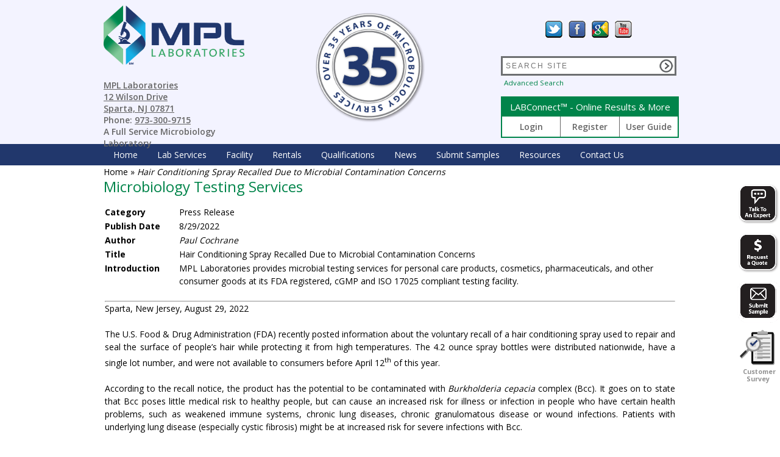

--- FILE ---
content_type: text/html; charset=utf-8
request_url: https://mpllaboratories.com/News.aspx?newsid=72
body_size: 40249
content:


<!doctype html>

<html>
<head><meta charset="utf-8" /><meta name="SKYPE_TOOLBAR" content="SKYPE_TOOLBAR_PARSER_COMPATIBLE" /><meta http-equiv="description" name="description" content="MPL Laboratories provides microbial testing services for personal care products, cosmetics, pharmaceuticals, and other consumer goods at its FDA registered, cGMP &amp; ISO 17025 compliant testing facility" /><meta http-equiv="keywords" name="keywords" content="microbial, FDA, pharmaceuticals, hair, contaminated, medical, disease,  infection, CDC, testing, regulatory, healthcare" /><script type="text/javascript">var intBxDelay=6000;var intNewsDelay=4000;</script><title>
	Hair Conditioning Spray Recalled Due to Microbial Contamination Concerns
</title><link id="ctl00_lnkCSS" type="text/css" href="StyleMPL.css?version=4.5.182" rel="stylesheet" /><link type="text/css" href="jquery.bxslider.css" rel="stylesheet" />
    <script type="text/javascript" src="js/jquery-1.10.2.min.js"></script>
    <script type="text/javascript" src="js/jquery.cycle2.min.js"></script>
    <script type="text/javascript" src="js/jquery.bxslider.min.js"></script>
    
        <link rel="stylesheet" href="//code.jquery.com/ui/1.12.1/themes/base/jquery-ui.css">
        <script src="js/jquery-ui.min.js"></script>
        <style>
            .ui-dialog .ui-dialog-content {
                padding: 5px;
            }
        </style>
    
    <script type="text/javascript" src="js/script.js"></script>
    <script type="text/javascript" src="slidermenu/functions.js"></script>
    <script type="text/javascript">
        function validateSearch() {
            var s = $.trim($("#txtSearchText").val());
            if (s.length == 0 || s == "Please enter some text") {
                $("#txtSearchText").val("Please enter some text")
                $("#txtSearchText").addClass("searchError")
                return false;
            }
            document.forms[0].action="Search.aspx?Text=" + document.getElementById('txtSearchText').value; // 1940-409
        }
        function clearSearch() {
            if ($("#txtSearchText").hasClass("searchError"))
                $("#txtSearchText").removeClass("searchError");
            var hdnFieldClientID = $("#HiddenFieldClientID");
            if (hdnFieldClientID.length == 1) {
                var hdnVal = $("#" + hdnFieldClientID[0].value).val();
                if (hdnVal.length > 0) {
                    $("#txtSearchText").val(hdnVal);
                    var x = $("#txtSearchText")[0];
                    x.selectionStart = x.selectionEnd = x.value.length;
                }
            }
            var s = $.trim($("#txtSearchText").val());
            if (s == "Please enter some text")
                $("#txtSearchText").val("");
        }
        function displayChat() {
            var intWidth = 450
            var intHeight = 490
            var intTop = (screen.height - intHeight) / 2
            var intLeft = (screen.width - intWidth) / 2
            var winString = 'toolbar=no, location=no, directories=no, status=no, menubar=no,scrollbars=yes,resizable=yes,width=' +
                            intWidth + ',height=' + intHeight + ',Top=' + intTop + ',left=' + intLeft
            window.open('http://sa.live2support.com/ls3/l2schat22685-0-0.html', '', winString)
        }
        function onLoadMenuSlider() {
            document.getElementById('mnuMMenuDivph').style.display = 'none';
            document.getElementById('mnuMMenuDiv').style.display = '';
            if (document.getElementById('wrapper-slider-div')) document.getElementById('wrapper-slider-div').style.visibility = 'visible';
        }
    </script>
    
    <!-- ===================================================================== -->
    <!-- Google Tag Manager - Centralized Tag Management                       -->
    <!-- Replaces individual GA4, Ads, and Clearbit scripts below             -->
    <!-- ===================================================================== -->
    <!-- Google Tag Manager -->
<script>(function(w,d,s,l,i){w[l]=w[l]||[];w[l].push({'gtm.start':
new Date().getTime(),event:'gtm.js'});var f=d.getElementsByTagName(s)[0],
j=d.createElement(s),dl=l!='dataLayer'?'&l='+l:'';j.async=true;j.src=
'https://www.googletagmanager.com/gtm.js?id='+i+dl;f.parentNode.insertBefore(j,f);
})(window,document,'script','dataLayer','GTM-5R6CJFF');</script>
<!-- End Google Tag Manager -->
    <!-- End Google Tag Manager -->

    <!-- ===================================================================== -->
    <!-- LEGACY SCRIPTS BELOW - Will be migrated to GTM                       -->
    <!-- These will remain active until GTM migration is complete             -->
    <!-- ===================================================================== -->
    
        <link href='https://fonts.googleapis.com/css?family=Open+Sans:400,600,700' rel='stylesheet' type='text/css'>
    

    <!--[if IE 8]>
		<style>
			.search input[type="text"] {line-height: 27px;}
		</style>
	<![endif]-->
    
        <!-- Global site tag (gtag.js) - Google Ads: 715244034 -->
        <script async src="https://www.googletagmanager.com/gtag/js?id=AW-715244034"></script>
        <script> window.dataLayer = window.dataLayer || []; function gtag() { dataLayer.push(arguments); } gtag('js', new Date()); gtag('config', 'AW-715244034');</script>
        <script> gtag('config', 'AW-715244034/n5LACMHPz6gBEIKEh9UC', { 'phone_conversion_number': '973-300-9715' }); </script>
    
    <script type="text/javascript" src="js/jquery.tinysort.js"></script>
    <script type="text/javascript" src="js/jPages.min.js"></script>


    <script type="text/javascript" src="https://secure.365smartenterprising.com/js/800487.js" ></script> 
    <noscript><img alt="" src="https://secure.365smartenterprising.com/800487.png" style="display:none;" /></noscript>
    
<style type="text/css">
	/* <![CDATA[ */
	#ctl00_mnuMMenu img.icon { border-style:none;vertical-align:middle; }
	#ctl00_mnuMMenu img.separator { border-style:none;display:block; }
	#ctl00_mnuMMenu img.horizontal-separator { border-style:none;vertical-align:middle; }
	#ctl00_mnuMMenu ul { list-style:none;margin:0;padding:0;width:auto; }
	#ctl00_mnuMMenu ul.dynamic { z-index:1; }
	#ctl00_mnuMMenu a { text-decoration:none;white-space:nowrap;display:block; }
	#ctl00_mnuMMenu a.static { text-decoration:none;border-style:none;padding-left:0.15em;padding-right:0.15em; }
	#ctl00_mnuMMenu a.popout-dynamic { background:url("images/down.gif") no-repeat right center;padding-right:14px; }
	#ctl00_mnuMMenu a.dynamic { text-decoration:none;border-style:none; }
	/* ]]> */
</style></head>
<body onload="onLoadMenuSlider();">
    <!-- Google Tag Manager (noscript) -->
    <!-- Google Tag Manager (noscript) -->
<noscript><iframe src="https://www.googletagmanager.com/ns.html?id=GTM-5R6CJFF"
height="0" width="0" style="display:none;visibility:hidden"></iframe></noscript>
<!-- End Google Tag Manager (noscript) -->
    <!-- End Google Tag Manager (noscript) -->
    
    
    
        <script>
            $(document).ready(function () {
                $('#divPopupFrame').dialog({
                    autoOpen: false,
                    width: 'auto',
                    height: 'auto',
                    modal: true,
                    resizable: false,
                    closeOnEscape: true,
                    show: {
                        effect: "fade",
                        duration: 500
                    },
                    hide: {
                        effect: "fade",
                        duration: 500
                    }
                });
                if (document.getElementById('audMaryPaul2_0')) {
                    var mnuItems = $(".MMenuStaticItemStyle");
                    $(mnuItems[0]).bind("mouseenter", function () { document.getElementById('audMaryPaul2_0').play(); });
                    $(mnuItems[1]).bind("mouseenter", function () { document.getElementById('audMaryPaul2_1').play(); });
                    $(mnuItems[2]).bind("mouseenter", function () { document.getElementById('audMaryPaul2_2').play(); });
                    $(mnuItems[3]).bind("mouseenter", function () { document.getElementById('audMaryPaul2_3').play(); });
                    $(mnuItems[4]).bind("mouseenter", function () { document.getElementById('audMaryPaul2_4').play(); });
                    $(mnuItems[5]).bind("mouseenter", function () { document.getElementById('audMaryPaul2_5').play(); });
                    $(mnuItems[6]).bind("mouseenter", function () { document.getElementById('audMaryPaul2_6').play(); });
                    $(mnuItems[7]).bind("mouseenter", function () { document.getElementById('audMaryPaul2_7').play(); });
                    $(mnuItems[8]).bind("mouseenter", function () { document.getElementById('audMaryPaul2_8').play(); });
                }
            });
            function MPLButtonClick(what) {
                switch (what) {
                    case 1:
                        var rand = Math.floor((Math.random() * 1000000) + 1);
                        var iframe = document.getElementById('ifrmPopupFrame');
                        iframe.style.width = '660px';
                        iframe.style.height = '610px';
                        iframe.src = "customerservicempl.aspx?mode=talk&uid=" + rand;
                
                        iframe.style.height = '494px';
                
                        $("#divPopupFrame").dialog({ title: 'Talk to an Expert' });
                        $("#divPopupFrame").dialog('open');
                        break;
                    case 2:
                        var rand = Math.floor((Math.random() * 1000000) + 1);
                        var iframe = document.getElementById('ifrmPopupFrame');
                        iframe.style.width = '660px';
                        iframe.style.height = '610px';
                        iframe.src = "customerservicempl.aspx?mode=request&uid=" + rand;
                
                        iframe.style.height = '494px';
                
                        $("#divPopupFrame").dialog({ title: 'Request a Quote' });
                        $("#divPopupFrame").dialog('open');
                        break;
                    case 3:
                        var s = 'PDFDocuments/GenericCOCPDF/MPL Generic COC - Use for services where no other COC listed.pdf';
                        window.open(s, target = '_blank'); return false;
                        break;
                }
            }
        </script>
        <div id="divMPLButton1">
            <img id="imgMPLButton1" class="MPLButton1" src="images/Icon_Talk to Expert.png" onclick="MPLButtonClick(1);" />
        </div>
        <div id="divMPLButton2">
            <img id="imgMPLButton2" class="MPLButton2" src="images/Icon_Request Quote.png" onclick="MPLButtonClick(2);" />
        </div>
        <div id="divMPLButton3">
            <img id="imgMPLButton3" class="MPLButton3" src="images/Icon_Submit Sample.png" onclick="MPLButtonClick(3);" />
        </div>
    
    
    <div class="SurveyIconDiv">
    <a id="ctl00_lnkCustomerSurvey" title="Take a Survey" href="https://www.surveymonkey.com/r/ZJCTLTY" target="_blank"><img id="imgSurveyBtn" class="SurveyIcon" src="images/SurveyIcon.png" title="Take a Survey"/><br />&nbsp;Customer Survey</a>

    </div>
    <input name="ctl00$hdnSearch" type="hidden" id="ctl00_hdnSearch" />
    
    
    
        <div id="google_translate_element" style="position: absolute; top: 3px; right: 10px;"></div>
        <script>
            function googleTranslateElementInit() {
                new google.translate.TranslateElement({
                    layout: google.translate.TranslateElement.InlineLayout.SIMPLE,
                    floatPosition: google.translate.TranslateElement.FloatPosition.TOP_RIGHT,
                    pageLanguage: 'en',
                    autoDisplay: false
                }, 'google_translate_element');
            }
        </script>
        <script src="//translate.google.com/translate_a/element.js?cb=googleTranslateElementInit"></script>
    
    
    
    <div class="wrapper-header">
        <div class="header clearfix">
            <div class="header-left">
                <div class="logo">
                    <a href="Default.aspx">
                        <img id="ctl00_imgLogo" src="images/logo_mpl.png" style="border-width:0px;" /></a>
                    
                </div>
                
                
                
                    <div class="countries">
                        <p class="usa">
                            <a href="Locations.aspx?LaboratoryID=1&bcl=2" id="ctl00_lnkMPLPhone1Link" title="Click for Laboratory Details">
                                MPL Laboratories<br />
                                12 Wilson Drive<br />
                                Sparta, NJ 07871</a><br />
                            Phone: <a href="tel:973-300-9715">973-300-9715</a><br />
                            A Full Service Microbiology Laboratory 
                        </p>
                    </div>
                

            </div>
            <div class="header-center">
                
                
                
                
                    <div class="mplmap">
                        <img class="mplmapimg" src="images/Logo_25 Years.png" alt="map" />
                    </div>

                
                
            </div>
            <div class="header-right">
                <div class="social-icons clearfix">
                    
                    
                        <a style="background: url(images/social_icons.png) no-repeat;" href="https://twitter.com/MPLlaboratories" title="Follow Us on Twitter!"></a>
                        <a style="background: url(images/social_icons.png) no-repeat -28px 0;" href="https://www.facebook.com/MPL-Laboratories-1033678966682712"
                            title="Find Us on Facebook!"></a>
                        <a style="background: url(images/social_icons.png) no-repeat -56px 0;" class="googleplus" href="https://plus.google.com/104617376594429945046/posts"
                            title="Visit us on Google+"></a>
                        <a style="background: url(images/social_icons.png) no-repeat -112px 0;" class="youtube" href="http://www.youtube.com/user/EMSLTV" title="EMSL Youtube Channel">
                        </a>
                    
                    
                </div>
                <div class="search">
                    <form id="search_form" action="Search.aspx" method="post">
                        <input type="text" id="txtSearchText" name="txtSearchText" placeholder="SEARCH SITE" onfocus="clearSearch();" />
                        <input type="submit" name="btnSearch" value="" onclick="return validateSearch();" />
                        <a href="Search.aspx?advanced=1">Advanced Search</a>
                    </form>
                </div>
                
                <div class="top-menu">
                    <p class="top-menu-title">LABConnect&trade; - Online Results & More</p>
                    <div style="width: 100%; display: inline-flex; justify-content: space-evenly;">
                        <div style="width: 100%; border-right-style: solid; border-width: thin;">
                            <a href="https://portal.emsl.com" id="ctl00_lnkLabConnectLogin" title="Login to LABConnect™">Login</a>
                        </div>
                        <div style="width: 100%; border-right-style: solid; border-width: thin;">
                            <a href="https://portal.emsl.com/user-registration" id="ctl00_lnkLabConnectRegistration" title="Create a LABConnect™ Account">Register</a>
                        </div>
                        <div style="width: 100%;">
                            <a href="/PDFDocuments/ServicesGuide/EMSL%20LABConnect%20Quick%20Start%20Guide.pdf" id="ctl00_lnkLabConnectTutorial" target="_blank" title="View LABConnect™ Tutorial">User Guide</a>
                        </div>
                        
                    </div>
                </div>
            </div>
        </div>
    </div>
    <form name="aspnetForm" method="post" action="./News.aspx?newsid=72" id="aspnetForm">
<div>
<input type="hidden" name="HiddenFieldClientID" id="HiddenFieldClientID" value="ctl00_hdnSearch" />
<input type="hidden" name="__VIEWSTATE" id="__VIEWSTATE" value="/wEPDwUJNDAwMjM1NDEwDxYCHg9DdXN0UmVxUGFnZU5hbWUFSEhhaXIgQ29uZGl0aW9uaW5nIFNwcmF5IFJlY2FsbGVkIER1ZSB0byBNaWNyb2JpYWwgQ29udGFtaW5hdGlvbiBDb25jZXJucxYCZg9kFi5mD2QWCgIGDxYCHgRocmVmBRxTdHlsZU1QTC5jc3M/[base64]/[base64]/[base64]/[base64]/[base64]/U3ViamVjdD1DdXN0b21lciUyMFNlcnZpY2VzIiA+Q3VzdG9tZXIgU2VydmljZXM8L2E+PC9saT48bGk+PGEgaHJlZj0ibWFpbHRvOnBncmlmZmluQG1wbGxhYm9yYXRvcmllcy5jb20/[base64]" />
</div>


<script src="/WebResource.axd?d=g1YekWo7_zhwZiTbhzDn5GmqzbwF1-0h3VmgGYrZCNaH-ulonrNiatQg4FOvIm7qhEj_JlXNL_8_r0QulimCFb6zR-LQ0K3PynUgwe2p0Wg1&amp;t=637814473746327080" type="text/javascript"></script>
<div>

	<input type="hidden" name="__VIEWSTATEGENERATOR" id="__VIEWSTATEGENERATOR" value="CA8C29DA" />
	<input type="hidden" name="__EVENTVALIDATION" id="__EVENTVALIDATION" value="/wEdAAIfWIYWYUAkl5j0g3JfB+ukvzMBAq7wIvwFfO8+/lskZoY6YRpMTL45PXSFqhAU9t+W8AYlDDTPR4kRERNf0cNu" />
</div>
        
        <input name="hdnRecaptchaV3Response" id="hdnRecaptchaV3Response" type="hidden" value='' />
        
            <div class="wrapper-MMenu">
                <div id="mnuMMenuDivph" class="MMenu" style="height: 35px"></div>
                <div id="mnuMMenuDiv" class="MMenu" style="display: none">
                    <div id="ctl00_mnuMMenu">
	<ul class="level1 MMenuStaticStyle">
		<li><a title="Click to view the Home Page" class="level1 MMenuStaticItemStyle" href="Default.aspx" target="_self">Home</a><ul class="level2 MMenuDynamicStyle">
			<li><a class="level2 MMenuDynamicItemStyle" href="Page.aspx?id=1" target="_self">About MPL</a></li>
		</ul></li><li><a class="level1 MMenuStaticItemStyle">Lab Services</a><ul class="level2 MMenuDynamicStyle">
			<li><a class="level2 MMenuDynamicItemStyle" href="Services.aspx?action=list&amp;TopServiceCategoryID=6&amp;ServiceCategoryID=6" target="_self">PCPC - Cosmetics and Personal Care Products</a></li><li><a class="level2 MMenuDynamicItemStyle" href="Services.aspx?action=list&amp;TopServiceCategoryID=13&amp;ServiceCategoryID=13" target="_self">USP 1231 Water for Pharmaceutical Purposes Lab Services</a></li><li><a class="level2 MMenuDynamicItemStyle" href="Services.aspx?action=list&amp;TopServiceCategoryID=22&amp;ServiceCategoryID=22" target="_self">USP 2021 and USP 2022 Nutritional and Dietary Supplements Testing</a></li><li><a class="level2 MMenuDynamicItemStyle" href="Services.aspx?action=list&amp;TopServiceCategoryID=14&amp;ServiceCategoryID=14" target="_self">USP 51 Antimicrobial Effectiveness Testing Lab Services</a></li><li><a class="level2 MMenuDynamicItemStyle" href="Services.aspx?action=list&amp;TopServiceCategoryID=20&amp;ServiceCategoryID=20" target="_self">USP 61 and USP 62</a></li><li><a class="level2 MMenuDynamicItemStyle" href="Services.aspx?action=list&amp;TopServiceCategoryID=21&amp;ServiceCategoryID=21" target="_self">USP 85 Bacterial Endotoxins Testing</a></li>
		</ul></li><li><a title="Click to view Laboratory Locations" class="level1 MMenuStaticItemStyle" href="Locations.aspx?LaboratoryID=1&amp;bcl=2" target="_self">Facility</a></li><li><a class="level1 MMenuStaticItemStyle" href="http://www.emsl.com/ProductCatalogDetails.aspx?Name=SAS-Air-Sampler-Daily-Rental&amp;ProductID=87RD021" target="_self">Rentals</a></li><li><a title="Click to view News Articles" class="level1 MMenuStaticItemStyle">Qualifications</a><ul class="level2 MMenuDynamicStyle">
			<li><a class="level2 MMenuDynamicItemStyle" href="Qualifications.aspx" target="_self">Accreditations & Proficiencies</a></li><li><a class="level2 MMenuDynamicItemStyle" href="ProjectExperience.aspx" target="_self">Project Experience</a></li>
		</ul></li><li><a title="Click to view Available Forms" class="level1 MMenuStaticItemStyle" href="News.aspx" target="_self">News</a></li><li><a class="level1 MMenuStaticItemStyle" href="Forms.aspx" target="_blank">Submit Samples</a></li><li><a title="Click for Contact Information" class="level1 MMenuStaticItemStyle">Resources</a><ul class="level2 MMenuDynamicStyle">
			<li><a class="level2 MMenuDynamicItemStyle" href="Links.aspx" target="_self">Links</a></li><li><a class="level2 MMenuDynamicItemStyle" href="\PDFDocuments\ServicesGuide\MPL%20Laboratories%20Brochure.pdf" target="_self">MPL Laboratories Brochure</a></li><li><a class="level2 MMenuDynamicItemStyle" href="Page.aspx?id=7" target="_self">Troubleshooting Internet Explorer Web Issues</a></li>
		</ul></li><li><a class="level1 MMenuStaticItemStyle" href="ContactUs.aspx" target="_self">Contact Us</a></li>
	</ul>
</div>
                </div>
            </div>
        
        
        
        
        
            <div class="wrapper-content">
                <div class="content padding-top">
                    <div class="content-main">
                        <div class="breadcrumbs">
                            <span id="ctl00_BreadCrumb_lblTrail"><a href = Default.aspx >Home </a> &raquo; <H2>Hair Conditioning Spray Recalled Due to Microbial Contamination Concerns</H2></span>
                        </div>
                        <h1>Microbiology Testing Services</h1>
    
    
    
    <table id="ctl00_ContentPlaceHolderMain_tblDetail" style="border: none">
	<tr id="ctl00_ContentPlaceHolderMain_trowCategory">
		<td class="detail-label" style="width: 120px">Category</td>
		<td>
                    <span id="ctl00_ContentPlaceHolderMain_lblCategory">Press Release</span></td>
	</tr>
	<tr>
		<td class="detail-label">Publish Date</td>
		<td>
                    <span id="ctl00_ContentPlaceHolderMain_lblPublishDate">8/29/2022</span></td>
	</tr>
	<tr>
		<td class="detail-label">Author</td>
		<td>
                    <span id="ctl00_ContentPlaceHolderMain_lblAuthor" style="font-style: italic">Paul Cochrane</span></td>
	</tr>
	<tr>
		<td class="detail-label">Title</td>
		<td>
                    <span id="ctl00_ContentPlaceHolderMain_lblTitle">Hair Conditioning Spray Recalled Due to Microbial Contamination Concerns</span></td>
	</tr>
	<tr>
		<td class="detail-label">Introduction</td>
		<td>
                    <span id="ctl00_ContentPlaceHolderMain_lblDescription">MPL Laboratories provides microbial testing services for personal care products, cosmetics, pharmaceuticals, and other consumer goods at its FDA registered, cGMP and ISO 17025 compliant testing facility.</span></td>
	</tr>
	<tr>
		<td colspan="2" style="padding-top: 20px">
                    <span id="ctl00_ContentPlaceHolderMain_lblBody"><div style="text-align: justify;"><hr />
<p>Sparta, New Jersey, August 29, 2022 <br /><br />The U.S. Food &amp; Drug Administration (FDA) recently posted information about the voluntary recall of a hair conditioning spray used to repair and seal the surface of people&rsquo;s hair while protecting it from high temperatures. The 4.2 ounce spray bottles were distributed nationwide, have a single lot number, and were not available to consumers before April 12<sup>th</sup> of this year. <br /><br />According to the recall notice, the product has the potential to be contaminated with <em>Burkholderia cepacia</em> complex (Bcc). It goes on to state that Bcc poses little medical risk to healthy people, but can cause an increased risk for illness or infection in people who have certain health problems, such as weakened immune systems, chronic lung diseases, chronic granulomatous disease or wound infections. Patients with underlying lung disease (especially cystic fibrosis) might be at increased risk for severe infections with Bcc.&nbsp;<br /><br /><em>Burkholderia cepacia</em> is the name for a group or &ldquo;complex&rdquo; of bacteria that can be found in soil and water according to the Centers for Disease Control and Prevention (CDC). Bcc&nbsp;can be resistant to common antibiotics making potentially contaminated products used in healthcare environments of particular concern. <br /><br />Working to help prevent these types of costly product recalls by identifying contamination issues are the dedicated scientists at MPL Laboratories. Their testing experts operate a DEA and FDA registered facility that offers cGMP and ISO 17025 compliant microbiology testing of personal care products, cosmetics, pharmaceuticals, OTC medicines and other consumer goods. These services are available to manufacturers, importers, distributors, regulatory agencies and healthcare providers. <br /><br />To learn more about microbial or other product testing services offered by MPL Laboratories, please visit <a href="http://www.MPLLaboratories.com">www.MPLLaboratories.com</a>, call (800) 548-1874 or email <a href="mailto:info@MPLLaboratories.com">info@MPLLaboratories.com</a>.<br /><br /></p>
<u>About MPL Laboratories</u></div>
<div style="text-align: justify;">MPL Laboratories (formerly Marypaul Laboratories) was founded in 1985 as a full-service microbiology laboratory. It is cGMP compliant, FDA and DEA registered, ISO/IEC 17025 accredited by PJLA, and NJDEP certified. MPL&rsquo;s staff includes M.S. and B.S. degreed microbiologists and other dedicated scientists. The microbiology testing laboratory serves the pharmaceutical, cosmetic, personal care and food industries. MPL aims to provide its clients with high quality, reliable test data in a timely manner. The laboratory is part of the EMSL Analytical, Inc. network of laboratories across the United States and Canada.</div></span></td>
	</tr>
</table>

    

                    </div>
                </div>
            </div>
        
    
<script type='text/javascript'>new Sys.WebForms.Menu({ element: 'ctl00_mnuMMenu', disappearAfter: 500, orientation: 'horizontal', tabIndex: 0, disabled: false });</script></form>
    <div class="brands margin-top">
        
        
        
            <div class="rolloverDiv">
                <img src="images/MPLFooter.jpg" alt="" />
            </div>
        
    </div>
    <div class="wrapper-footer">
        <div class="footer clearfix">
            <div class="column"><p>About MPL</p><ul><li><a href="Page.aspx?MenuText=About MPL&bcl=2" >About Us</a></li><li><a href="https://phf.tbe.taleo.net/phf02/ats/careers/v2/searchResults?org=EMSL&cws=40" Target="_blank">Careers</a></li><li><a href="ContactUs.aspx" >Contact Us</a></li><li><a href="http://www.emsl.com/Locations.aspx?laboratoryid=49&bcl=2" >Headquarters</a></li><li><a href="https://transparency-in-coverage.uhc.com/" >Employee Insurance</a></li></ul></div><div class="column"><p>Legal – Terms & Conditions</p><ul><li><a href="Page.aspx?id=2&bcl=2" >Lab Services</a></li><li><a href="http://www.emsl.com/ProductCatalogTermsandConds.aspx" >Products</a></li><li><a href="Page.aspx?id=3&bcl=2" >Website Usage</a></li><li><a href="Page.aspx?ID=5&bcl=2" >Privacy Policy</a></li></ul></div><div class="column"><p>Support</p><ul><li><a href="mailto:pgriffin@mpllaboratories.com?Subject=Customer%20Services" >Customer Services</a></li><li><a href="mailto:pgriffin@mpllaboratories.com?Subject=Sampling%20Support" >Sampling Support</a></li><li><a href="ContactInfo.aspx" >Update Contact Information</a></li></ul></div><div class="column"><p>Quick Links</p><ul><li><a href="Forms.aspx" >Forms</a></li><li><a href="http://www.emsl.com/Page.aspx?id=360&bcl=2" >Free Shipping</a></li><li><a href="https://extranet.mpllaboratories.com/" >Lab Results</a></li><li><a href="https://extranet.mpllaboratories.com/" >Online Payments</a></li><li><a href="News.aspx" >News Releases</a></li></ul></div>
            <div class="column last">
                <div class="footersitemap">
                    <p><a href="SiteMap.aspx">Site Map</a></p>
                </div>
                <p>We accept:</p>
                <p>
                    <img src="images/credit_cards.png" alt="Credit cards" />
                </p>
                <img src="images/trusted-site-seal.png" alt="Comodo Trusted Site Seal" width="90" height="47" style="border: 0px;">
            </div>
        </div>
        <div class="footer-bottom">
            <div style="text-align: left;">
                <span id="ctl00_lblFooterLeft">© 2022 MPL Laboratories.  All rights reserved</span>
            </div>
            <div style="text-align: center;">
                <span id="ctl00_lblFooterCenter"></span>
            </div>
            <div style="text-align: right;">
                <span id="ctl00_lblFooterRight">MPL Laboratories</span>
            </div>
        </div>
    </div>
    
        <div id="divPopupFrame" style="background-color: #f5f5f5; display: none" title="Request Information">
            <iframe id="ifrmPopupFrame" style="width: 660px; height: 610px; border: none;"></iframe>
        </div>
    
    
    
    <div id='divRightClickMsg' class='rightclickmsg'>Sorry, this function is disabled.</div><script>$('img').each(function() {$(this)[0].oncontextmenu = function() { $('#divRightClickMsg').fadeIn().delay(1000).fadeOut(1000);return false;};});</script>

    
    

</body>
</html>


--- FILE ---
content_type: text/css
request_url: https://mpllaboratories.com/StyleMPL.css?version=4.5.182
body_size: 25304
content:
/* General Reset */
* {
	outline: none;
	padding: 0;
	margin: 0;
}

/* General Styles */
html, body {
	font-family: 'Open Sans', sans-serif;
	font-size: 14px;
	line-height: 150%;
	color: #666;
}

a {
	color: inherit;
}

a img {
	border: none;
}

a:focus {
	background-color: transparent;
}

ul {
	margin-left: 30px;
}

h1 {
	color: #00844a;
	font-size: 24px;
	font-weight: normal;
	margin-bottom: 15px;
	line-height: 120%;
}

p {
	margin-bottom: 10px;
}

img.align-left {
	margin-right: 10px;
	margin-bottom: 5px;
	float: left;
}

img.align-right {
	margin-left: 10px;
	margin-bottom: 5px;
	float: right;
}

/* nowrap style */
.nowr {
	white-space:nowrap;
}

/* CLEARFIX */
div.clear {
	clear: both;
}

.clearfix:after {
	content: "";
	display: block;
	clear: both;
}

/* Header of master page from top to start of menu */
.wrapper-header {
	background:#f3f3ff;
}

/* Master page header */
.header {
	max-width: 940px;
	margin: 0 auto;
	padding-top: 9px;
}

/* Header left */
.header-left {
	width: 231px;
	margin-right: 24px;
	float: left;
}

/* Master page company logo */
.logo {
	max-width: 238px;
	height: 106px;
	margin-bottom: 15px;
}

.logo a {
	width: 100%;
	height: 100%;
	display: block;
}

.logo a img {
	width: 100%;
}

/* Master page country flags and phone numbers */
.countries {
	margin-bottom: 0px;
}

.usa {
	height: 25px;
	font-size: 14px;
	font-weight:600;
        line-height: 140%;
	width: 260px;
}

.canada {
	height: 24px;
	background: url(images/flag_canada.png) no-repeat;
	padding-left: 53px;
	font-size: 13px;
	line-height: 24px;
	padding-bottom:0px;
}

.mplmap {
	padding-left:80px;
}
.mplmapimg {
	width:200px;
	padding-bottom:10px;
}

/* Header center */
.header-center {
	width: 372px;
	margin-right: 25px;
	float: left;
}

/* Header right */
.header-right {
	width: 288px;
	float: left;
}

/* Master page Twitter, Facebook etc. */
.social-icons {
	margin-top: 25px;
	margin-bottom: 25px;
	text-align: center;
}

.social-icons a {
	width: 28px;
	height: 28px;
	display: inline-block;
	margin: 0 3px;
}

.social-icons a:hover {
	-ms-filter: "progid:DXImageTransform.Microsoft.Alpha(Opacity=75)";
	filter: alpha(opacity=75);
	-moz-opacity: 0.75;
	-khtml-opacity: 0.75;
	opacity: 0.7;
}

/* Master page search box */
.search {
	position: relative;
	margin-bottom: 12px;
}

.search input[type="text"] {
	width: 100%;
	height: 32px;
	border: 3px solid #6d6f71;
	letter-spacing: 2px;
	color: #000;
	font-size: 12px;
	padding-right: 35px;
	padding-left: 5px;
	box-sizing: border-box;
	-moz-box-sizing: border-box;
}

.searchError {
	background:#fff2f2;
	border-color:#e65c00;
	color:#e65c00!important;
}

.search input[type="submit"] {
	width: 23px;
	height: 22px;
	background: url(images/ico_search.png) no-repeat;
	position: absolute;
	top: 5px;
	right: 5px;
	border: 0;
	cursor: pointer;
}

.search a:link, .search a:visited, .search a:active {
	font-size:smaller;
	padding-left:5px;
	text-decoration:none;
	color:#00844a;
}

.search a:hover {
	font-size:smaller;
	text-decoration:underline;
	color:#00844a;
}

/* Search page results */
.searchoutput {
	font-size:10pt;
}

.searchPDF {
	color:red;
}

/* Master page Labconnect box */
.top-menu {
	width: 100%;
	/*border: 2px solid #f58220;*/
	border: 2px solid #00844a;
	text-align: center;
	background:#FFF;
	margin-bottom:10px;
}

.top-menu .top-menu-title {
	/*background: #f58220;*/
	background: #00844a;
	font-size: 15px;
	padding: 5px 0;
	color: #FFF;
	margin: 0;
}

.top-menu a {
	text-decoration: none;
	margin: 6px 0;
	display: inline-block;
	font-weight: 600;
}

/* Master page main navigation menu */
.wrapper-MMenu {
	/*background: #00844a;*/
	background: #21376c;
	z-index:0;
}

.MMenu {
	max-width: 940px;
    margin: 0 auto;
}

.MMenu ul li ul
{
    display: none;
}

.MMenuStaticItemStyle {
	padding: 7px 16px 7px 16px !important;
}

.MMenuStaticItemStyle {
	color: #fff;
}

.MMenuStaticItemStyle:hover {
	/*background: #005b67;*/
	/*background: #f58220;*/
	background: #00844a;
}

.MMenuDynamicStyle {
	/*background: #80cbd6;*/
	background: #7fafde;
    opacity: 0.95 !important;
	display:none;
	z-index:100 !important;
}

.MMenuDynamicItemStyle {
	padding-left: 15px;
	padding-right: 15px;
	color: #fff;
}

.MMenuDynamicItemStyle:Hover {
	background-color: #00844a !important;
}

.MMenuDynamicStyle li:last-child {
	padding-bottom: 3px;
}

.MMenuDynamicStyle li:last-child:Hover {
	background-color: #00844a !important;
}

.MMenuNonSel:hover {
	cursor:context-menu;
}

.MMenu hr {
    margin-top: 4px;
    margin-bottom: 4px;
    border: 0;
    height: 1px;
    background: #00844a;
}

/* Master page sliding customer services menu */
/*
.slide_right_close {
    position:fixed;
    right:-260px;
}

.slide_right_open {
    right:0px;
}

#slide_right > ul {
    float:right;
	background-color:#f58220;
}

.slide_right_menu {
    margin-top:320px;
    height:100%;
	z-index:500;
}

.slide_right_button{
    border:none;
    outline:none;
    background:none;
    width:55px;
    height:56px;
    padding:0;
    cursor:pointer;
	background-color:#f58220;
	border-top-left-radius: 110px;
    border-bottom-left-radius: 110px;
}

.slide_right_button::-moz-focus-inner {
    padding: 0;
    border: 0
}

.slide_right_button img {
	padding-top: 3px;
	padding-bottom: 2px;
    border:0px;
	width: 50px;
	height: 50px;
}

.slide_right_open, .slide_right_close
{
	-webkit-transition: all 0.3s ease;
	-moz-transition: all 0.3s ease;
	transition: all 0.3s ease;
}

.slider_label1 {
	padding-left:2px;
	font-size:8pt;
	font-weight:bold;
	position:absolute;left:0px;top:52px;
	color:#949494;
}
.slider_label2 {
	padding-left:6px;
	font-size:8pt;
	font-weight:bold;
	position:absolute;left:0px;top:64px;
	color:#949494;
}
*/

/* MPL Customer service buttons */
.MPLButton1 {
    width:70px;
    top: 300px;
    right: 0;
    position: fixed;
    z-index: 3000;
	cursor:pointer;
}

.MPLButton2 {
    width:70px;
    top: 380px;
    right: 0;
    position: fixed;
    z-index: 3000;
	cursor:pointer;
}

.MPLButton3 {
    width:70px;
    top: 460px;
    right: 0;
    position: fixed;
    z-index: 3000;
	cursor:pointer;
}

.list_menu {
    list-style:none;
    padding:0;
    padding-top:10px;
    margin:0;
    width:260px;
}

.list_menu li {
    color:#FFF;
    width:240px;
    padding:0px 0 10px 20px;
}

.list_menu li.Header {
    color:#FFF;
    width:240px;
    padding:0px 0 14px 20px;
}

.list_menu li.small {
    color:#FFF;
    width:240px;
    padding:0px 0px 0px 20px;
}

.list_menu li.whiteseparator {
    background-color:#FFF;
	height:2px;
    width:240px;
    padding:0px 0px 0px 20px;
}

.list_menu li.blankseparator {
    background-color:#f58220;
	height:5px;
    width:240px;
    padding:0px 0px 0px 20px;
}

.list_menu a:link, .list_menu a:visited, .list_menu a:active {
	text-decoration:none;
	color:#FFF;
}

.list_menu a:hover {
	text-decoration:underline;
	color:#FFF;
}

.list_menu img 	{
	padding-right:10px;
	height:25px;
	width:25px;
	vertical-align:middle;
}

/* Survey Icon */
/*
.SurveyIcon {
    width:70px;
    top: 538px;
    right: 6px;
    position: fixed;
    z-index: 3000;
	cursor:pointer;
}
*/
/* Survey Icon */
.SurveyIconDiv {
	width:80px;
    top: 538px;
    right: -4px;
    position: fixed;
    z-index: 3000;
	cursor:pointer;
	text-align:center;
	font-size:8pt;
	font-weight:bold;
	line-height:12px;
	color:#949494;
}
.SurveyIconDiv A {
	text-decoration:none;
}
.SurveyIcon {
    width:63px;
}

/* Master page rotating images content */
.wrapper-slider {
	max-width: 940px;
	margin: 0 auto;
	margin-bottom: 10px;
	position:relative;
}

.wrapper-slider ul {
	list-style: none;
	margin: 0;
}

.wrapper-slider ul li {
	padding: 0;
	position: relative;
}

.wrapper-slider ul li .caption {
	position: absolute;
	top: 165px;
	left: 70px;
	/*background: #f58220;*/
	background: #00844a;
	-webkit-border-radius: 10px;
	-moz-border-radius:10px;
	border-radius: 10px;
	border: 4px solid #e5e6e7;
	padding: 14px 30px 18px 30px;
	font-size: 28px;
	color: #FFF;
	text-decoration: none;
}

.wrapper-slider ul li .captionsmall {
	position: absolute;
	top:56px;
	left: 56px;
	/*background: #f58220;*/
	background: #00844a;
	-webkit-border-radius: 10px;
	-moz-border-radius:10px;
	border-radius: 10px;
	border: 2px solid #e5e6e7;
	padding: 0px 12px 1px 12px;
	font-size: 13px;
	color: #FFF;
	text-decoration: none;
}

.wrapper-slider .bx-wrapper img {
	margin-left: auto;
	margin-right: auto;
}

.bx-wrapper .bx-viewport {
	border: none!important;
	left: 0!important;
	box-shadow: none!important;
}

.bx-wrapper .bx-prev {
	width: 29px!important;
	height: 29px!important;
	display: block;
	background: url(images/slider_arrows.png) no-repeat 0 0!important;
	left: -15px!important;/* 140px */
}

.bx-wrapper .bx-next {
	width: 29px!important;
	height: 29px!important;
	display: block;
	background: url(images/slider_arrows.png) no-repeat -29px 0!important;
	right: -15px!important;/* 140px */
}

/* Master page wrapper for individual page content */
.content {
	max-width: 940px;
	margin: 0 auto;
	padding-bottom: 5px;
}

.content.padding-top {
	/*padding-top: 0px*/
}

.content.nopadding-bottom {
	padding-bottom: 0;
}

/* Default page home boxes */
.home-boxes {
	margin-bottom: 20px;
}

.home-boxes .box {
	width: 204px;
	/*border: 6px solid #00a0a3;*/
	border: 6px solid #21376c;
	margin-right: 25px;
	text-align: center;
	float: left;
}

.home-boxes .box.last {
	margin-right: 0;
}

.home-boxes .box .title, .home-boxes .box h1 {
	/*background: #00a0a3;*/
	background: #21376c;
	color: #FFF;
	font-size: 18px;
	margin: 0;
	padding: 2px 0 8px 0;
	margin:-1px; /* new */
}

.home-boxes .box-content {
	padding: 8px 12px 5px;
	line-height: 130%;
}

/* Default page sliding news content */
.content-slider {
	height: 260px;
	border-top: 2px solid #b1b3b4;
	margin-bottom: 30px;
	position: relative;
}

.content-slider h1 {
	font-size: 40px;
	color: #f50000;
}

.content-slider .subtitle {
	color: #231f20;
	font-size: 17px;
	font-weight: 600;
}

.content-slider .indicators {
	margin-bottom: 10px;
}

.content-slider .indicators a {
	/*background: #00a0a3;*/
	background: #b1b3b4;
	padding: 2px 20px;
	color: #FFF;
	font-size: 14px;
	text-decoration: none;
	margin-right: 12px;
	float: left;
}

 .content-slider .indicators a:hover, .content-slider .indicators a.active {
	/*background: #005b67;*/
	background: #808284;
}

.content-slider .indicators a.start-stop {
	background: #00844A;
	margin-right: 0;
	float: right;
}

.content-slider .slides {
	width: 845px;
	margin: 0 auto;
}

.content-slider .cycle-prev {
	width: 15px;
	height: 37px;
	background: url(images/content_slider_arrows.png) no-repeat;
	position: absolute;
	left: 0;
	top: 165px;
	z-index: 10000;
	cursor: pointer;
}

.content-slider .cycle-next {
	width: 15px;
	height: 37px;
	background: url(images/content_slider_arrows.png) no-repeat -15px 0;
	position: absolute;
	right: 0;
	top: 165px;
	z-index: 10000;
	cursor: pointer;
}

/* Default page home page text */
.content-main {
	display:table;
	margin: 0 auto;
	color:#000000;
}

/* Breadcrumbs */
.breadcrumbs a {
	text-decoration: none;
}

H2 { /* last item in of breadcrumb trail */
	display:inline;
	font-family: 'Open Sans', sans-serif;
	font-size: 14px;
	font-weight:normal;
	font-style: italic;
}

/* general class used for labels on multiple website pages */
.detail-label {
	font-weight:bold;
	vertical-align:top;
}

/* general class used for header blocks above output on multiple pages */
.detail-section-header {
	vertical-align:top;
	background:#00844a;
	color:#FFF;
	padding-left:3px;
	padding-right:3px;
    border: solid 1px #00844a;
    border-radius: 3px;
}

/* general class used for tables on multiple pages */
.detail-table {
	border-collapse:collapse;
}

.detail-table td {
	vertical-align:top;
	padding:0 0 0 0;
}

.detail-table a:link, .detail-table a:visited, .detail-table a:active {
	text-decoration:none;
	color:#00844a;
}

.detail-table a:hover {
	text-decoration:underline;
	color:#00844a;
}

.detail-list a:link, .detail-links a:visited, .detail-links a:active {
	text-decoration:none;
	color:#00844a;
}

.detail-list a:hover {
	text-decoration:underline;
	color:#00844a;
}

.detail-list-alt {
	background:#f3f3ff;
}

/* Inform tables for forms such as on ChainOfCustody, ContactUs */
.input-table {
	font-size:14px;
    border-spacing: 5px;
    border-collapse: separate;
}

.input-table input {
	font-size:14px;
}

.input-table label {
	margin-left:4px;
	margin-right:10px;
}

.input-table .button {
	background: #00844a;
	-webkit-border-radius: 10px;
	-moz-border-radius: 10px;
	border-radius: 10px;
	color: #FFF!important;
	text-decoration: none;
	padding: 3px 20px 3px 20px;
	font-size: 15px;
}

.input-table .cocbutton {
	background: #00844a;
	-webkit-border-radius: 10px;
	-moz-border-radius: 10px;
	border-radius: 10px;
	color: #FFF!important;
	text-decoration: none;
	padding: 3px 20px 3px 20px;
	font-size: 12px;
}

.input-table a:link, .input-table a:visited, .input-table a:active {
	text-decoration:none;
	color:#00844a;
}

.input-table a:hover {
	text-decoration:underline;
	color:#00844a;
}

/* Input forms error classes */
.errorField {
	background:#fff2f2;
	border-color:#e65c00;
	color:#e65c00;
}

.errorsOnPage {
	color:#e65c00;
	font-size:13pt;
}

/* Master page rollovers */
.brands {
	display: table;
}

.brands.margin-top {
	margin-top: 10px;
	margin-bottom: 5px;
	margin-left:auto;
    margin-right:auto;
}

.brands img {
	display: table-cell;
	vertical-align: middle;
	padding: 0 3px;
}

/*
.brands img:hover {
	-ms-filter: "progid:DXImageTransform.Microsoft.Alpha(Opacity=80)";
	filter: alpha(opacity=80);
	-moz-opacity: 0.8;
	-khtml-opacity: 0.8;
	opacity: 0.8;
}
*/

.rolloverDiv
{
	display: table-cell;
}

.rolloverImg {
	width:120px;
}

.rolloverImg:hover {
	cursor: pointer;
}

.rolloverPop {
     position: absolute;
     display: none;
     z-index: 50;
     border-collapse: collapse;
     background-color: #005a66;
     border: solid 1px #005a66;
     border-radius: 4px;
     z-index: 100;
     padding: 3px;
	 /*opacity:0.8!important;*/
}

.rolloverPop A:link, .rolloverPop A:visited, .rolloverPop A:active {
    color: #FFF;
    text-decoration: none;
    font-size: 8pt;
    line-height: 150%;
    display: block;
	white-space:nowrap;
}

.rolloverPop a:hover {
	background-color: #00844a;
}

/* Master page footer */
.wrapper-footer {
	/*background:#00844a;*/
	background:#00844a;
}

.footer {
	max-width: 900px;
	margin: 0 auto;
	padding: 8px 80px 10px 100px;
	color: #FFF;
}

.footer p {
	margin-top: 0;
	margin-bottom: 5px;
}

.footer ul {
	margin-left: 17px;
}

.footer ul li {
	padding: 1px 0;
	font-size: 13px;
}

.footer ul a, .footer p a {
	text-decoration: none;
	font-size: 13px;
}

.footer ul a:hover, .footer p a:hover {
	text-decoration: underline;
}

.footer .column {
	box-sizing: border-box;
	-moz-box-sizing: border-box;
	padding-right: 23px;
	float: left;
    line-height:120%;
}

.footer .column.last {
	padding-right: 0;
}

.footer-bottom {
	width:100%;
	display:table;
	padding-bottom:3px;
}

.footer-bottom div {
	font-size: 12px;
	color: #FFF;
	display:table-cell;
	padding-left:5px;
	padding-right:5px;
}

.footer .footersitemap a {
	font-size:11pt;
	position:relative;top:-1px;
}

/* Lab Regions */
.LabRegions  {
	margin: auto;
    display: table;
}

.LabRegions ul {
	display: table-cell;
	padding-right: 20px;
}

.LabRegions .header {
	color: black;
	font: 8pt arial;
	list-style: none;
	text-decoration: underline;
	font-weight: bold;
}

.LabRegions .lab {
	color: black;
	font: 8pt arial;
	list-style: none;
}

.LabRegions .headlab {
	color: black;
	font: 9pt arial;
	list-style: none;
	font-weight:bold;
}

.LabRegions a {
	text-decoration:none;
}

/* News page specific classes */
.news-listing {
}

.news-listing .head-name, .news-listing .head-author, .news-listing .head-date {
	font-weight: bold;
	float: left;
}

.news-listing .head-name {
	width: 270px;
	padding-right: 30px;
	text-transform: uppercase;
}

.news-listing .head-author {
	width: 130px;
	padding-right: 30px;
	text-transform: uppercase;
}

.news-listing .head {
	border-bottom: 1px solid #888;
	padding-bottom: 10px;
}

.news-listing .head span {
	width: 20px;
	height: 20px;
	cursor: pointer;
	background: url(images/head_arrows.png) no-repeat;
	display: inline-block;
	margin-left: 3px;
}

.news-listing .row-head .title {
	width: 270px;
	padding-right: 30px;
	font-weight: bold;
	margin-bottom: 5px;
	float: left;
}

.news-listing .row-head .author {
	width: 130px;
	padding-right: 30px;
	font-style: italic;
	margin-bottom: 5px;
	float: left;
}

.news-listing .row-head .date {
	margin-bottom: 5px;
	float: left;
}

.news-listing .row-head .readmore {
	float: right;
}

.news-listing .row {
	border-bottom: 1px solid #888;
	margin: 10px 0;
}

.readmore:link, .readmore:visited, readmore:hover, readmore:active {
	/*background: #f58220;*/
	background: #00844a;
	-webkit-border-radius: 10px;
	-moz-border-radius: 10px;
	border-radius: 10px;
	color: #FFF!important;
	text-decoration: none;
	padding: 1px 10px;
	font-size: 13px;
}

/* Training page specific classes */
.training {
	width: 100%;
	border-collapse: collapse;
}

.training th {
	padding: 4px 5px;
	text-align: left;
}

.training th span {
	width: 20px;
	height: 20px;
	cursor: pointer;
	background: url(images/head_arrows.png) no-repeat;
	display: inline-block;
	margin-left: 3px;
}

.training td {
	border-bottom: 1px solid #888;
	padding: 4px 5px;
	vertical-align:top;
}

.training .readmore {
	padding-left: 10px;
	padding-right: 20px;
	white-space:nowrap;
}

.training .last {
	border-bottom: 0;
	text-align: right;
}

.training a {
	color: #939598;
}

.training .webinartitle {
	max-width:600px;
	font-weight:bold;
}

.training .webinarbrief {
	max-width:550px;
	font-size: 13px;
	font-weight:normal;
}

/* Webinars page specific classes */
.webinar-left {
	max-width:750px;
	border-collapse: collapse;
}
.webinar-left TD {
	padding-bottom:6px;
	padding-right:10px;
}

.webinar-box {
	font-size: 14px;
	line-height:110%;
	min-width: 600px;
	max-width:600px;
	border: 3px solid #00844a;
	border-collapse: collapse;
	margin-right:20px;
}

.webinar-box TD {
        padding: 0 2px 8px 4px;
}

.webinar-label {
	width:84px;
}

.webinar-detail {
	vertical-align:top;
}

.webinar-right {
	width:200px;
	border: 3px solid #00844a;
	border-collapse: collapse;
	line-height:100%;
}

.webinar-right TD {
	padding: 4px 4px 2px 4px;
	/*padding:4px;*/
}

.webinar-boxheader {
	background-color: #00844a;
	color: #fff;
	height:30px;
}

.webinar-boxheadercell {
	font-size:16px;
	padding-Top:2px!important;
	padding-bottom:4px!important;
}

.webinar-boxcell {
	line-height:50%;
	font-size:12px;
}

.webinar-boxcellfirst {
	padding-top:8px!important;
}

.webinar-speakerimage {
	width:120px;
	padding:4px;
}

.webinar-input {
	width:98%;
}

.webinar-error {
	color:#e65c00;
	font-size:11pt;
}

.webinarregrecaptcha {
	width:200px;
	height:50px;
	transform:scale(0.66);
	-webkit-transform:scale(0.66);
	-moz-transform:scale(0.66);
	transform-origin:0 0;
	-webkit-transform-origin:0 0;
	-moz-transform-origin:0 0;
	padding: 0;
 }

.webinar-launch {
	border-collapse: collapse;
	min-width:400px;
}

.webinar-launch TD {
	padding-right:10px;
}

.webinar-watch {
	border: 3px solid #00844a;
	border-collapse: collapse;
}


.pagination {
	text-align: center;
	font-size: 12px;
}

.pagination a {
	text-decoration: none;
	margin: 0 3px;
	cursor: pointer;
}

.pagination a:hover {
	text-decoration: underline;
}

/* Qualifications patge specific classes */
.curqual:link, .curqual:visited, .curqual:hover, .curqual:active {
	color:#FF0000!important;
	font-size: 18px;
}

.qualsmall-table td {
	font-size:7pt;
}

/* Boxes on Services Page */
.sidebar {
	width: 240px;
	margin-right: 30px;
	float: left;
}

.sidebar .box {
	width: 256px;
	border: 2px solid #00844a;
	-webkit-border-radius: 10px;
	-moz-border-radius:10px;
	border-radius: 10px;
	color: #231f20;
	text-align: center;
	font-size: 16px;
	padding-top: 10px;
	margin-bottom: 10px;
}

.sidebar .box .m22 {
	margin-bottom: 22px;
}

.sidebar .box .m-4 {
	margin-bottom: -4px;
}

.sidebar .box.blue {
	height:36px;
	background: #00844a;
	color: #FFF;
	padding: 0;
}

.sidebar .box.blue p {
	margin: 2px 0;
	padding-top:3px;
}

.sidebar .box.video {
	height: 50px;
	border: 0;
	background: url(images/videos.jpg) no-repeat;
	color: #FFF;
}

.sidebar .box.video p	{
	margin: 0 0;
}

.sidebar .box p {
	padding: 0 10px;
}

/* Site Map page classes */
.sitemap .column  {
	box-sizing: border-box;
	-moz-box-sizing: border-box;
	padding-right: 20px;
	float: left;
}

.sitemap ul, .sitemap li ul {
	display: table-cell;
	list-style: none;
	padding-left: 10px;
	padding-top: 0px;
	padding-bottom: 10px;
}

.sitemap li {
	line-height:120%;
}

.sitemap .sitemapcat  {
	font-weight: bold;
	color: #000;
}

.sitemap .sitemapsubcat {
	font-size: 10pt;
	font-weight: bold;
	color: #000;
}

.sitemap a:link, .sitemap a:visited, .sitemap a:active {
	font-size: smaller;
	text-decoration: none;
	color: #00844a;
	font-weight: normal;
}

.sitemap a:hover {
	font-size: smaller;
	text-decoration: underline;
	color: #00844a;
	font-weight: normal;
}

/* Off hours box on Services Page */
.offhoursbox {
	background-color:#f58220;
	color:#FFF;
	padding: 0 5px 0 5px;
	margin-top:8px;
	-webkit-border-radius: 7px;
	-moz-border-radius:7px;
	border-radius: 7px;
	cursor: pointer;
}

.labservicespriorship {
	color:#f50000;
	font-weight:bold;
}
.locations-table {
	min-width:700px;
}

/* Services page scrolling grid classes */
.services-grid-container {
	/*border: solid 2px #00844a;*/
	padding: 6px;
}

.services-grid-heading {
	color: #00844a;
	font-weight:bold;
    font-size:18px;
}

.services-grid-search {
    font-size:16px;
}

.services-grid-search::-ms-clear {
	display: none;
}

.services-grid-label {
    font-size:10px;
}

.services-grid {
        font-size:12px;
		border-color:#00844a;
        /*max-width: 940px;*/
}

.services-grid table {
	border-collapse: collapse;
	color:green;
	border:solid 2px red;
}

.services-grid TH {
    vertical-align:top;
    padding: 2px 2px 2px 2px;
	background-color: #00844a;
    font-size:14px;
	font-weight:normal;
}

.services-grid TH a:link, .services-grid TH a:visited, .services-grid TH a:active {
        text-decoration:none;
        color:#FFF;
}

.services-grid TD {
        vertical-align:top;
        padding: 2px 2px 2px 2px;
}

.services-gridHeader {
        background:#f3f3ff;
}

.services-gridColored {
        background:#FFF;
}

.services-gridColoredAlt {
        background:#f3f3ff;
}

.services-grid TD a:link, .services-grid TD a:visited, .services-grid TD a:active {
        text-decoration:none;
        color:#00844a;
}

.services-grid TD a:hover {
        text-decoration:underline;
        color:#00844a;
}

.CustomerServiceMPL {
	background-color: #f5f5f5;
}

/* Style for right click message warning */
 .rightclickmsg {
     display: none;
     color: white;
  	 background-color:#ff0000;
     position: fixed;
     font-size: 20pt;
     padding: 30px 20px 30px 20px;
     -webkit-border-radius: 10px;
	 -moz-border-radius:10px;
	 border-radius: 10px;
     border: white 4px solid;
     top: 45%;
     left: 30%;
     z-index:99999;
 }
.rightclickmsgsmall {
	font-size: 12pt;
	padding: 10px 5px 10px 5px;
	left: 5%;
}

.careers-iframe-container {
  overflow: hidden;
  padding-top: 86.25%;
  position: relative;
}

.careers-iframe-container iframe {
   border: 0;
   height: 100%;
   left: 0;
   position: absolute;
   top: 0;
   width: 100%;
}

.contactdemographics {

	font-size:14px;
    border-spacing: 0px;
    border-collapse: collapse;
}

.contactdemographics label {
	margin-left:4px;
	margin-right:10px;
}

.contactdemographics TD {
	padding:0px!important;
}
.contactdemographics input {
	font-size:14px;
}


--- FILE ---
content_type: application/javascript
request_url: https://mpllaboratories.com/slidermenu/functions.js
body_size: 1233
content:
$(document).ready( function(){
    $("#button_right").on( "click", function(){
        $("#slide_right").toggleClass("slide_right_open");/*Opens and closes the menu*/
        if($("#slide_right").hasClass("slide_right_open")){/*If the menu is open, then:*/
            //$("#bsright").attr('src', 'slidermenu/close-icon.png');/*Change the menu button icon*/
            $("#bsright").attr('src', 'slidermenu/Sliding Menu - Close Icon.png');/*Change the menu button icon*/
            $("#button_right").attr('title', 'Close');/*Change the menu button icon*/
            $("#sliderlabel1").css('display','none');
            $("#sliderlabel2").css('display','none');
        }else{
            //$("#bsright").attr('src', 'slidermenu/bell-icon.png');/*If the menu is closed, change to the original button icon*/
            $("#bsright").attr('src', 'slidermenu/Sliding Menu - Bell Icon.png');/*If the menu is closed, change to the original button icon*/
            $("#button_right").attr('title', 'Customer Services');/*If the menu is closed, change to the original button icon*/
            $("#sliderlabel1").css('display','block');
            $("#sliderlabel2").css('display', 'block');
        }
    });
});
